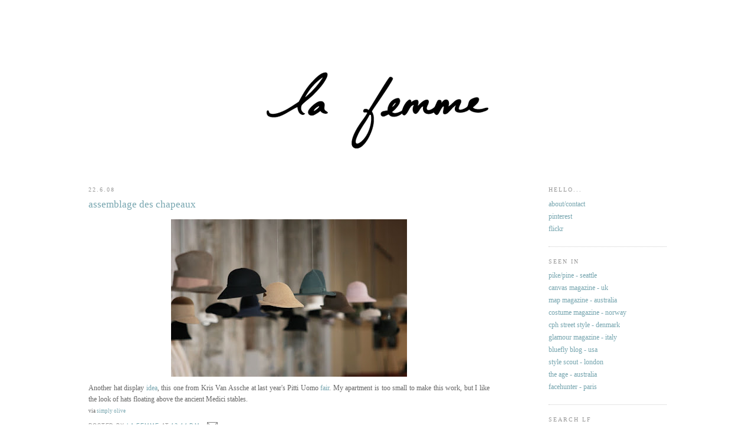

--- FILE ---
content_type: text/html; charset=UTF-8
request_url: http://www.lafemmejournal.com/2008/06/assemblage-des-chapeaux.html
body_size: 11397
content:
<!DOCTYPE html>
<html dir='ltr'>
<head>
<link href='https://www.blogger.com/static/v1/widgets/2944754296-widget_css_bundle.css' rel='stylesheet' type='text/css'/>
<meta content='text/html; charset=UTF-8' http-equiv='Content-Type'/>
<meta content='blogger' name='generator'/>
<link href='http://www.lafemmejournal.com/favicon.ico' rel='icon' type='image/x-icon'/>
<link href='http://www.lafemmejournal.com/2008/06/assemblage-des-chapeaux.html' rel='canonical'/>
<link rel="alternate" type="application/atom+xml" title="La Femme - Atom" href="http://www.lafemmejournal.com/feeds/posts/default" />
<link rel="alternate" type="application/rss+xml" title="La Femme - RSS" href="http://www.lafemmejournal.com/feeds/posts/default?alt=rss" />
<link rel="service.post" type="application/atom+xml" title="La Femme - Atom" href="https://www.blogger.com/feeds/18148570/posts/default" />

<link rel="alternate" type="application/atom+xml" title="La Femme - Atom" href="http://www.lafemmejournal.com/feeds/3968416328139823832/comments/default" />
<!--Can't find substitution for tag [blog.ieCssRetrofitLinks]-->
<link href='https://blogger.googleusercontent.com/img/b/R29vZ2xl/AVvXsEhV0S6Z-y9uC2W4my0fqj0Br7cOeisQ7nH8w1wA5dqCKr4Mjidr10Jhvg7x4eOqI7_d_LQj0R6UL0aJ3yyUP7Oxv332-GCkGNWl114P0ranQFDBPwzqZz3cKZYTvcJrfhvOTrPA/s400/Van_Assche_preview060.jpg' rel='image_src'/>
<meta content='http://www.lafemmejournal.com/2008/06/assemblage-des-chapeaux.html' property='og:url'/>
<meta content='assemblage des chapeaux' property='og:title'/>
<meta content='Another hat display idea , this one from Kris Van Assche at last year&#39;s Pitti Uomo fair . My apartment is too small to make this work, but I...' property='og:description'/>
<meta content='https://blogger.googleusercontent.com/img/b/R29vZ2xl/AVvXsEhV0S6Z-y9uC2W4my0fqj0Br7cOeisQ7nH8w1wA5dqCKr4Mjidr10Jhvg7x4eOqI7_d_LQj0R6UL0aJ3yyUP7Oxv332-GCkGNWl114P0ranQFDBPwzqZz3cKZYTvcJrfhvOTrPA/w1200-h630-p-k-no-nu/Van_Assche_preview060.jpg' property='og:image'/>
<title>La Femme: assemblage des chapeaux</title>
<style id='page-skin-1' type='text/css'><!--
/*
-----------------------------------------------
Blogger Template Style
Name:     Minima
Date:     26 Feb 2004
Updated by: Blogger Team
----------------------------------------------- */
/* Variable definitions
====================
<Variable name="bgcolor" description="Page Background Color"
type="color" default="#fff">
<Variable name="textcolor" description="Text Color"
type="color" default="#333">
<Variable name="linkcolor" description="Link Color"
type="color" default="#58a">
<Variable name="pagetitlecolor" description="Blog Title Color"
type="color" default="#666">
<Variable name="descriptioncolor" description="Blog Description Color"
type="color" default="#999">
<Variable name="titlecolor" description="Post Title Color"
type="color" default="#c60">
<Variable name="bordercolor" description="Border Color"
type="color" default="#ccc">
<Variable name="sidebarcolor" description="Sidebar Title Color"
type="color" default="#999">
<Variable name="sidebartextcolor" description="Sidebar Text Color"
type="color" default="#666">
<Variable name="visitedlinkcolor" description="Visited Link Color"
type="color" default="#999">
<Variable name="bodyfont" description="Text Font"
type="font" default="normal normal 100% Georgia, Serif">
<Variable name="headerfont" description="Sidebar Title Font"
type="font"
default="normal normal 78% 'Trebuchet MS',Trebuchet,Arial,Verdana,Sans-serif">
<Variable name="pagetitlefont" description="Blog Title Font"
type="font"
default="normal normal 200% Georgia, Serif">
<Variable name="descriptionfont" description="Blog Description Font"
type="font"
default="normal normal 78% 'Trebuchet MS', Trebuchet, Arial, Verdana, Sans-serif">
<Variable name="postfooterfont" description="Post Footer Font"
type="font"
default="normal normal 78% 'Trebuchet MS', Trebuchet, Arial, Verdana, Sans-serif">
<Variable name="startSide" description="Side where text starts in blog language"
type="automatic" default="left">
<Variable name="endSide" description="Side where text ends in blog language"
type="automatic" default="right">
*/
/* Use this with templates/template-twocol.html */
#navbar {
height: 0px;
visibility: hidden;
display: none;
}
body {
background:#ffffff;
margin:0;
color:#666666;
font:x-small Georgia Serif;
font-size/* */:/**/small;
font-size: /**/small;
text-align: center;
}
a:link {
color:#76a5af;
text-decoration:none;
}
a:visited {
color:#76a5af;
text-decoration:none;
}
a:hover {
color:#76a5af;
text-decoration:underline;
}
a img {
border-width:0;
}
/* Header
-----------------------------------------------
*/
#header-wrapper {
width:1000px;
margin:0 auto 0px;
border:0px solid #cccccc;
}
#header-inner {
background-position: center;
margin-left: auto;
margin-right: auto;
}
#header {
margin: 0px;
border: 0px solid #cccccc;
text-align: center;
color:#666666;
}
#header h1 {
margin:5px 5px 0;
padding:15px 20px .25em;
line-height:1.2em;
text-transform:uppercase;
letter-spacing:.2em;
font: normal normal 200% Arial, Tahoma, Helvetica, FreeSans, sans-serif;
}
#header a {
color:#666666;
text-decoration:none;
}
#header a:hover {
color:#666666;
}
#header .description {
margin:0 5px 5px;
padding:0 20px 15px;
max-width:700px;
text-transform:uppercase;
letter-spacing:.2em;
line-height: 1.4em;
font: normal normal 78% Arial, Tahoma, Helvetica, FreeSans, sans-serif;
color: #666666;
}
#header img {
margin-left: auto;
margin-right: auto;
}
/* Outer-Wrapper
----------------------------------------------- */
#outer-wrapper {
width: 1000px;
margin:0 auto;
padding:0px;
text-align:left;
font: normal normal 12px Georgia, Utopia, 'Palatino Linotype', Palatino, serif;
}
#main-wrapper {
width: 680px;
float: left;
margin-left: 10px;
word-wrap: break-word; /* fix for long text breaking sidebar float in IE */
overflow: hidden;     /* fix for long non-text content breaking IE sidebar float */
}
#sidebar-wrapper {
width: 200px;
float: right;
margin-right: 10px;
word-wrap: break-word; /* fix for long text breaking sidebar float in IE */
overflow: hidden;      /* fix for long non-text content breaking IE sidebar float */
}
/* Headings
----------------------------------------------- */
h2 {
margin:1.5em 0 .75em;
font:normal normal 10px Georgia, Utopia, 'Palatino Linotype', Palatino, serif;
line-height: 1.4em;
text-transform:uppercase;
letter-spacing:.2em;
color:#999999;
}
/* Posts
-----------------------------------------------
*/
h2.date-header {
margin:1.5em 0 .5em;
}
.post {
margin:.5em 0 1.5em;
border-bottom:1px dotted #cccccc;
padding-bottom:1.5em;
}
.post h3 {
margin:.25em 0 10px;
padding:0 0 4px;
font-size:140%;
font-weight:normal;
line-height:1.4em;
color:#76a5af;
}
.post h3 a, .post h3 a:visited, .post h3 strong {
display:block;
text-decoration:none;
color:#76a5af;
font-weight:normal;
}
.post h3 strong, .post h3 a:hover {
color:#666666;
}
.post-body {
margin:0 0 .75em;
line-height:1.6em;
text-align: justify;
}
.post-body blockquote {
line-height:1.3em;
}
.post-footer {
margin: .75em 0;
color:#999999;
text-transform:uppercase;
letter-spacing:.1em;
font: normal normal 73% Arial, Tahoma, Helvetica, FreeSans, sans-serif;
line-height: 1.4em;
}
.comment-link {
margin-left:.6em;
}
.post img, table.tr-caption-container {
padding:0px;
border:0px solid #cccccc;
}
.tr-caption-container img {
border: none;
padding: 0;
}
.post blockquote {
margin:1em 20px;
}
.post blockquote p {
margin:.75em 0;
}
/* Comments
----------------------------------------------- */
#comments h4 {
margin:1em 0;
font-weight: bold;
line-height: 1.4em;
text-transform:uppercase;
letter-spacing:.2em;
color: #999999;
}
#comments-block {
margin:1em 0 1.5em;
line-height:1.6em;
}
#comments-block .comment-author {
margin:.5em 0;
}
#comments-block .comment-body {
margin:.25em 0 0;
}
#comments-block .comment-footer {
margin:-.25em 0 2em;
line-height: 1.4em;
text-transform:uppercase;
letter-spacing:.1em;
}
#comments-block .comment-body p {
margin:0 0 .75em;
}
.deleted-comment {
font-style:italic;
color:gray;
}
#blog-pager-newer-link {
float: left;
}
#blog-pager-older-link {
float: right;
}
#blog-pager {
text-align: center;
}
.feed-links {
clear: both;
line-height: 2.5em;
}
/* Sidebar Content
----------------------------------------------- */
.sidebar {
color: #666666;
line-height: 1.5em;
}
.sidebar ul {
list-style:none;
margin:0 0 0;
padding:0 0 0;
}
.sidebar li {
margin:0;
padding-top:0;
padding-right:0;
padding-bottom:.25em;
padding-left:15px;
text-indent:-15px;
line-height:1.5em;
}
.sidebar .widget, .main .widget {
border-bottom:1px dotted #cccccc;
margin:0 0 1.5em;
padding:0 0 1.5em;
}
.main .Blog {
border-bottom-width: 0;
}
/* Profile
----------------------------------------------- */
.profile-img {
float: left;
margin-top: 0;
margin-right: 5px;
margin-bottom: 5px;
margin-left: 0;
padding: 0px;
border: 0px solid #cccccc;
}
.profile-data {
margin:0;
text-transform:uppercase;
letter-spacing:.1em;
font: normal normal 73% Arial, Tahoma, Helvetica, FreeSans, sans-serif;
color: #999999;
font-weight: bold;
line-height: 1.6em;
}
.profile-datablock {
margin:.5em 0 .5em;
}
.profile-textblock {
margin: 0.5em 0;
line-height: 1.6em;
}
.profile-link {
font: normal normal 73% Arial, Tahoma, Helvetica, FreeSans, sans-serif;
text-transform: uppercase;
letter-spacing: .1em;
}
/* Footer
----------------------------------------------- */
#footer {
width:1000px;
clear:both;
margin:0 auto;
padding-top:15px;
line-height: 1.6em;
text-transform:uppercase;
letter-spacing:.1em;
text-align: center;
}

--></style>
<link href='https://www.blogger.com/dyn-css/authorization.css?targetBlogID=18148570&amp;zx=33117d32-0bc6-4859-8176-191b7b95c533' media='none' onload='if(media!=&#39;all&#39;)media=&#39;all&#39;' rel='stylesheet'/><noscript><link href='https://www.blogger.com/dyn-css/authorization.css?targetBlogID=18148570&amp;zx=33117d32-0bc6-4859-8176-191b7b95c533' rel='stylesheet'/></noscript>
<meta name='google-adsense-platform-account' content='ca-host-pub-1556223355139109'/>
<meta name='google-adsense-platform-domain' content='blogspot.com'/>

</head>
<body>
<div class='navbar section' id='navbar'><div class='widget Navbar' data-version='1' id='Navbar1'><script type="text/javascript">
    function setAttributeOnload(object, attribute, val) {
      if(window.addEventListener) {
        window.addEventListener('load',
          function(){ object[attribute] = val; }, false);
      } else {
        window.attachEvent('onload', function(){ object[attribute] = val; });
      }
    }
  </script>
<div id="navbar-iframe-container"></div>
<script type="text/javascript" src="https://apis.google.com/js/platform.js"></script>
<script type="text/javascript">
      gapi.load("gapi.iframes:gapi.iframes.style.bubble", function() {
        if (gapi.iframes && gapi.iframes.getContext) {
          gapi.iframes.getContext().openChild({
              url: 'https://www.blogger.com/navbar/18148570?po\x3d3968416328139823832\x26origin\x3dhttp://www.lafemmejournal.com',
              where: document.getElementById("navbar-iframe-container"),
              id: "navbar-iframe"
          });
        }
      });
    </script><script type="text/javascript">
(function() {
var script = document.createElement('script');
script.type = 'text/javascript';
script.src = '//pagead2.googlesyndication.com/pagead/js/google_top_exp.js';
var head = document.getElementsByTagName('head')[0];
if (head) {
head.appendChild(script);
}})();
</script>
</div></div>
<div id='outer-wrapper'><div id='wrap2'>
<!-- skip links for text browsers -->
<span id='skiplinks' style='display:none;'>
<a href='#main'>skip to main </a> |
      <a href='#sidebar'>skip to sidebar</a>
</span>
<div id='header-wrapper'>
<div class='header section' id='header'><div class='widget Header' data-version='1' id='Header1'>
<div id='header-inner'>
<a href='http://www.lafemmejournal.com/' style='display: block'>
<img alt='La Femme' height='300px; ' id='Header1_headerimg' src='https://blogger.googleusercontent.com/img/b/R29vZ2xl/AVvXsEiXty4S4PNp-c01F8XLJUKQI4nO8pY43JvLnmPTGkUvMgTIUXidDk_nLBnu1HVqJpvBF1k6GXaOlnW9J_QKSYJ0ser1gdB95HN38ouotkWCvQ9kS2BTQSEz7sSizmO0D41HlSYq/s1600/lf_HEADER.png' style='display: block' width='1000px; '/>
</a>
</div>
</div></div>
</div>
<div id='content-wrapper'>
<div id='crosscol-wrapper' style='text-align:center'>
<div class='crosscol no-items section' id='crosscol'></div>
</div>
<div id='main-wrapper'>
<div class='main section' id='main'><div class='widget Blog' data-version='1' id='Blog1'>
<div class='blog-posts hfeed'>

          <div class="date-outer">
        
<h2 class='date-header'><span>22.6.08</span></h2>

          <div class="date-posts">
        
<div class='post-outer'>
<div class='post hentry uncustomized-post-template' itemprop='blogPost' itemscope='itemscope' itemtype='http://schema.org/BlogPosting'>
<meta content='https://blogger.googleusercontent.com/img/b/R29vZ2xl/AVvXsEhV0S6Z-y9uC2W4my0fqj0Br7cOeisQ7nH8w1wA5dqCKr4Mjidr10Jhvg7x4eOqI7_d_LQj0R6UL0aJ3yyUP7Oxv332-GCkGNWl114P0ranQFDBPwzqZz3cKZYTvcJrfhvOTrPA/s400/Van_Assche_preview060.jpg' itemprop='image_url'/>
<meta content='18148570' itemprop='blogId'/>
<meta content='3968416328139823832' itemprop='postId'/>
<a name='3968416328139823832'></a>
<h3 class='post-title entry-title' itemprop='name'>
assemblage des chapeaux
</h3>
<div class='post-header'>
<div class='post-header-line-1'></div>
</div>
<div class='post-body entry-content' id='post-body-3968416328139823832' itemprop='description articleBody'>
<a href="https://blogger.googleusercontent.com/img/b/R29vZ2xl/AVvXsEhV0S6Z-y9uC2W4my0fqj0Br7cOeisQ7nH8w1wA5dqCKr4Mjidr10Jhvg7x4eOqI7_d_LQj0R6UL0aJ3yyUP7Oxv332-GCkGNWl114P0ranQFDBPwzqZz3cKZYTvcJrfhvOTrPA/s1600-h/Van_Assche_preview060.jpg"><img alt="" border="0" id="BLOGGER_PHOTO_ID_5214740325146234642" src="https://blogger.googleusercontent.com/img/b/R29vZ2xl/AVvXsEhV0S6Z-y9uC2W4my0fqj0Br7cOeisQ7nH8w1wA5dqCKr4Mjidr10Jhvg7x4eOqI7_d_LQj0R6UL0aJ3yyUP7Oxv332-GCkGNWl114P0ranQFDBPwzqZz3cKZYTvcJrfhvOTrPA/s400/Van_Assche_preview060.jpg" style="DISPLAY: block; MARGIN: 0px auto 10px; CURSOR: hand; TEXT-ALIGN: center" /></a>Another hat display <a href="http://eurobrat.blogspot.com/2008/06/mad-hattress.html">idea</a>, this one from Kris Van Assche at last year's Pitti Uomo <a href="http://www.pittimmagine.com/it/homef.php">fair</a>. My apartment is too small to make this work, but I like the look of hats floating above the ancient Medici stables. <div></div><div><span style="font-size:78%;">via <a href="http://simplyolive.blogspot.com/">simply olive</a></span></div>
<div style='clear: both;'></div>
</div>
<div class='post-footer'>
<div class='post-footer-line post-footer-line-1'>
<span class='post-author vcard'>
Posted by
<span class='fn' itemprop='author' itemscope='itemscope' itemtype='http://schema.org/Person'>
<meta content='https://www.blogger.com/profile/14813522032816255942' itemprop='url'/>
<a class='g-profile' href='https://www.blogger.com/profile/14813522032816255942' rel='author' title='author profile'>
<span itemprop='name'>la femme</span>
</a>
</span>
</span>
<span class='post-timestamp'>
at
<meta content='http://www.lafemmejournal.com/2008/06/assemblage-des-chapeaux.html' itemprop='url'/>
<a class='timestamp-link' href='http://www.lafemmejournal.com/2008/06/assemblage-des-chapeaux.html' rel='bookmark' title='permanent link'><abbr class='published' itemprop='datePublished' title='2008-06-22T12:14:00-04:00'>12:14&#8239;p.m.</abbr></a>
</span>
<span class='post-comment-link'>
</span>
<span class='post-icons'>
<span class='item-action'>
<a href='https://www.blogger.com/email-post/18148570/3968416328139823832' title='Email Post'>
<img alt='' class='icon-action' height='13' src='https://resources.blogblog.com/img/icon18_email.gif' width='18'/>
</a>
</span>
<span class='item-control blog-admin pid-623520905'>
<a href='https://www.blogger.com/post-edit.g?blogID=18148570&postID=3968416328139823832&from=pencil' title='Edit Post'>
<img alt='' class='icon-action' height='18' src='https://resources.blogblog.com/img/icon18_edit_allbkg.gif' width='18'/>
</a>
</span>
</span>
<div class='post-share-buttons goog-inline-block'>
</div>
</div>
<div class='post-footer-line post-footer-line-2'>
<span class='post-labels'>
</span>
</div>
<div class='post-footer-line post-footer-line-3'>
<span class='post-location'>
</span>
</div>
</div>
</div>
<div class='comments' id='comments'>
<a name='comments'></a>
<h4>11 comments:</h4>
<div id='Blog1_comments-block-wrapper'>
<dl class='avatar-comment-indent' id='comments-block'>
<dt class='comment-author ' id='c7420610082240588369'>
<a name='c7420610082240588369'></a>
<div class="avatar-image-container vcard"><span dir="ltr"><a href="https://www.blogger.com/profile/01166167296467101515" target="" rel="nofollow" onclick="" class="avatar-hovercard" id="av-7420610082240588369-01166167296467101515"><img src="https://resources.blogblog.com/img/blank.gif" width="35" height="35" class="delayLoad" style="display: none;" longdesc="//1.bp.blogspot.com/_wFfgaKQVG1I/Saq0ISo_3MI/AAAAAAAAACk/1nLN_heIb34/S45-s35/New%2BYorker.jpg" alt="" title="An Upstart">

<noscript><img src="//1.bp.blogspot.com/_wFfgaKQVG1I/Saq0ISo_3MI/AAAAAAAAACk/1nLN_heIb34/S45-s35/New%2BYorker.jpg" width="35" height="35" class="photo" alt=""></noscript></a></span></div>
<a href='https://www.blogger.com/profile/01166167296467101515' rel='nofollow'>An Upstart</a>
said...
</dt>
<dd class='comment-body' id='Blog1_cmt-7420610082240588369'>
<p>
genial! ; )
</p>
</dd>
<dd class='comment-footer'>
<span class='comment-timestamp'>
<a href='http://www.lafemmejournal.com/2008/06/assemblage-des-chapeaux.html?showComment=1214239560000#c7420610082240588369' title='comment permalink'>
23.6.08
</a>
<span class='item-control blog-admin pid-747964946'>
<a class='comment-delete' href='https://www.blogger.com/comment/delete/18148570/7420610082240588369' title='Delete Comment'>
<img src='https://resources.blogblog.com/img/icon_delete13.gif'/>
</a>
</span>
</span>
</dd>
<dt class='comment-author ' id='c3400834669010942561'>
<a name='c3400834669010942561'></a>
<div class="avatar-image-container vcard"><span dir="ltr"><a href="https://www.blogger.com/profile/17559511854032472917" target="" rel="nofollow" onclick="" class="avatar-hovercard" id="av-3400834669010942561-17559511854032472917"><img src="https://resources.blogblog.com/img/blank.gif" width="35" height="35" class="delayLoad" style="display: none;" longdesc="//blogger.googleusercontent.com/img/b/R29vZ2xl/AVvXsEh2FcTsFHNczmyj2_iRonUeC0dI-P-7szzyTFpQFeyYOGOx_cjMrcoLHaJwhn3TVa6vK0HvjvklJC-FY5RJaW50ZNYAcfOwlO05F0NyV4dOsjTMhid2qFf5xSIJ4sAZRQ/s45-c-r/*" alt="" title="tristan silverman">

<noscript><img src="//blogger.googleusercontent.com/img/b/R29vZ2xl/AVvXsEh2FcTsFHNczmyj2_iRonUeC0dI-P-7szzyTFpQFeyYOGOx_cjMrcoLHaJwhn3TVa6vK0HvjvklJC-FY5RJaW50ZNYAcfOwlO05F0NyV4dOsjTMhid2qFf5xSIJ4sAZRQ/s45-c-r/*" width="35" height="35" class="photo" alt=""></noscript></a></span></div>
<a href='https://www.blogger.com/profile/17559511854032472917' rel='nofollow'>tristan silverman</a>
said...
</dt>
<dd class='comment-body' id='Blog1_cmt-3400834669010942561'>
<p>
...i've always wished stylists would solicit the help of installation artists in the creation of their displays, such as Xavier Veilhan... <BR/><BR/>imagine this with hats instead of spheres:<BR/><BR/>http://smg.photobucket.com/albums/v622/Ivy80800/?action=view&current=mobile.jpg<BR/><BR/>..ts
</p>
</dd>
<dd class='comment-footer'>
<span class='comment-timestamp'>
<a href='http://www.lafemmejournal.com/2008/06/assemblage-des-chapeaux.html?showComment=1214250660000#c3400834669010942561' title='comment permalink'>
23.6.08
</a>
<span class='item-control blog-admin pid-1707821985'>
<a class='comment-delete' href='https://www.blogger.com/comment/delete/18148570/3400834669010942561' title='Delete Comment'>
<img src='https://resources.blogblog.com/img/icon_delete13.gif'/>
</a>
</span>
</span>
</dd>
<dt class='comment-author ' id='c4559735306643963606'>
<a name='c4559735306643963606'></a>
<div class="avatar-image-container vcard"><span dir="ltr"><a href="https://www.blogger.com/profile/12460596359512226334" target="" rel="nofollow" onclick="" class="avatar-hovercard" id="av-4559735306643963606-12460596359512226334"><img src="https://resources.blogblog.com/img/blank.gif" width="35" height="35" class="delayLoad" style="display: none;" longdesc="//blogger.googleusercontent.com/img/b/R29vZ2xl/AVvXsEiFfVSP9q1auxZ3zq6AVugLnu7wqRPVcBj5pmT7WjjgaSkD04dHI8vxfY-1RLh50rLCy2S6_sTKnhHatml8y2yttFwRGc3vcCTLLbVZ3gDVr5fT2m8HWVhoJu9A38RnNG8/s45-c-r/1238938573_52c0bd955e.jpg" alt="" title="Riot Nrrd">

<noscript><img src="//blogger.googleusercontent.com/img/b/R29vZ2xl/AVvXsEiFfVSP9q1auxZ3zq6AVugLnu7wqRPVcBj5pmT7WjjgaSkD04dHI8vxfY-1RLh50rLCy2S6_sTKnhHatml8y2yttFwRGc3vcCTLLbVZ3gDVr5fT2m8HWVhoJu9A38RnNG8/s45-c-r/1238938573_52c0bd955e.jpg" width="35" height="35" class="photo" alt=""></noscript></a></span></div>
<a href='https://www.blogger.com/profile/12460596359512226334' rel='nofollow'>Riot Nrrd</a>
said...
</dt>
<dd class='comment-body' id='Blog1_cmt-4559735306643963606'>
<p>
It looks surreal...<BR/>But how would you attatch the hats to the strings?
</p>
</dd>
<dd class='comment-footer'>
<span class='comment-timestamp'>
<a href='http://www.lafemmejournal.com/2008/06/assemblage-des-chapeaux.html?showComment=1214254800000#c4559735306643963606' title='comment permalink'>
23.6.08
</a>
<span class='item-control blog-admin pid-1245394255'>
<a class='comment-delete' href='https://www.blogger.com/comment/delete/18148570/4559735306643963606' title='Delete Comment'>
<img src='https://resources.blogblog.com/img/icon_delete13.gif'/>
</a>
</span>
</span>
</dd>
<dt class='comment-author ' id='c909422723965491264'>
<a name='c909422723965491264'></a>
<div class="avatar-image-container vcard"><span dir="ltr"><a href="https://www.blogger.com/profile/06215632895657444171" target="" rel="nofollow" onclick="" class="avatar-hovercard" id="av-909422723965491264-06215632895657444171"><img src="https://resources.blogblog.com/img/blank.gif" width="35" height="35" class="delayLoad" style="display: none;" longdesc="//blogger.googleusercontent.com/img/b/R29vZ2xl/AVvXsEjW-2xR4syyf0jIbgPMjXdognaOKYIQ6DL8uXD7vHwbANE-hUv5OU5mUy-zN6M6dn4HOIPbLK4nd8w6hIHrwfr8Z6X0foA0kw6HS80VJ91fmB2jAM1PQgmdv6w1FNJpWA/s45-c/profilepic.jpg" alt="" title="Terren">

<noscript><img src="//blogger.googleusercontent.com/img/b/R29vZ2xl/AVvXsEjW-2xR4syyf0jIbgPMjXdognaOKYIQ6DL8uXD7vHwbANE-hUv5OU5mUy-zN6M6dn4HOIPbLK4nd8w6hIHrwfr8Z6X0foA0kw6HS80VJ91fmB2jAM1PQgmdv6w1FNJpWA/s45-c/profilepic.jpg" width="35" height="35" class="photo" alt=""></noscript></a></span></div>
<a href='https://www.blogger.com/profile/06215632895657444171' rel='nofollow'>Terren</a>
said...
</dt>
<dd class='comment-body' id='Blog1_cmt-909422723965491264'>
<p>
it's so convenient too.  all you have to do is duck under each hat to try it on.  <BR/><BR/>was this really in a medici stable?  i went on a class excursion to one of the medici castles in firenze, and it as pretty darn amazing.  lovely as always ms. adeleine!
</p>
</dd>
<dd class='comment-footer'>
<span class='comment-timestamp'>
<a href='http://www.lafemmejournal.com/2008/06/assemblage-des-chapeaux.html?showComment=1214289540000#c909422723965491264' title='comment permalink'>
24.6.08
</a>
<span class='item-control blog-admin pid-2004885913'>
<a class='comment-delete' href='https://www.blogger.com/comment/delete/18148570/909422723965491264' title='Delete Comment'>
<img src='https://resources.blogblog.com/img/icon_delete13.gif'/>
</a>
</span>
</span>
</dd>
<dt class='comment-author ' id='c573335614823759465'>
<a name='c573335614823759465'></a>
<div class="avatar-image-container avatar-stock"><span dir="ltr"><img src="//resources.blogblog.com/img/blank.gif" width="35" height="35" alt="" title="Anonymous">

</span></div>
Anonymous
said...
</dt>
<dd class='comment-body' id='Blog1_cmt-573335614823759465'>
<p>
Lovely....
</p>
</dd>
<dd class='comment-footer'>
<span class='comment-timestamp'>
<a href='http://www.lafemmejournal.com/2008/06/assemblage-des-chapeaux.html?showComment=1214307060000#c573335614823759465' title='comment permalink'>
24.6.08
</a>
<span class='item-control blog-admin pid-1070979065'>
<a class='comment-delete' href='https://www.blogger.com/comment/delete/18148570/573335614823759465' title='Delete Comment'>
<img src='https://resources.blogblog.com/img/icon_delete13.gif'/>
</a>
</span>
</span>
</dd>
<dt class='comment-author ' id='c33050772575422847'>
<a name='c33050772575422847'></a>
<div class="avatar-image-container avatar-stock"><span dir="ltr"><img src="//resources.blogblog.com/img/blank.gif" width="35" height="35" alt="" title="Anonymous">

</span></div>
Anonymous
said...
</dt>
<dd class='comment-body' id='Blog1_cmt-33050772575422847'>
<p>
I love the black one next to the beige one. It's very "prairie meets twenties" Chic. <BR/>www.choubelle.style.com
</p>
</dd>
<dd class='comment-footer'>
<span class='comment-timestamp'>
<a href='http://www.lafemmejournal.com/2008/06/assemblage-des-chapeaux.html?showComment=1214597520000#c33050772575422847' title='comment permalink'>
27.6.08
</a>
<span class='item-control blog-admin pid-1070979065'>
<a class='comment-delete' href='https://www.blogger.com/comment/delete/18148570/33050772575422847' title='Delete Comment'>
<img src='https://resources.blogblog.com/img/icon_delete13.gif'/>
</a>
</span>
</span>
</dd>
<dt class='comment-author ' id='c6489701064582273793'>
<a name='c6489701064582273793'></a>
<div class="avatar-image-container vcard"><span dir="ltr"><a href="https://www.blogger.com/profile/09338523349302660426" target="" rel="nofollow" onclick="" class="avatar-hovercard" id="av-6489701064582273793-09338523349302660426"><img src="https://resources.blogblog.com/img/blank.gif" width="35" height="35" class="delayLoad" style="display: none;" longdesc="//blogger.googleusercontent.com/img/b/R29vZ2xl/AVvXsEhKzQDp6LD7r0fuRZsj0XoGoClEf1_3k9JRDVTc8CcwHUU40I0DQX7H5pGCJlh-l4328EUJlFtKLLGtBKCX2i3-LOaGkYBAWLYUitmz16jJAsjljijjFQy_iTgq81pAsA/s45-c/Foto+Kira+Aderne+%28Diablo+Angel%29+Cr%C3%A9dito+Vinicius+Rodrigues_.jpg" alt="" title="Kira Aderne">

<noscript><img src="//blogger.googleusercontent.com/img/b/R29vZ2xl/AVvXsEhKzQDp6LD7r0fuRZsj0XoGoClEf1_3k9JRDVTc8CcwHUU40I0DQX7H5pGCJlh-l4328EUJlFtKLLGtBKCX2i3-LOaGkYBAWLYUitmz16jJAsjljijjFQy_iTgq81pAsA/s45-c/Foto+Kira+Aderne+%28Diablo+Angel%29+Cr%C3%A9dito+Vinicius+Rodrigues_.jpg" width="35" height="35" class="photo" alt=""></noscript></a></span></div>
<a href='https://www.blogger.com/profile/09338523349302660426' rel='nofollow'>Kira Aderne</a>
said...
</dt>
<dd class='comment-body' id='Blog1_cmt-6489701064582273793'>
<p>
cute hats!
</p>
</dd>
<dd class='comment-footer'>
<span class='comment-timestamp'>
<a href='http://www.lafemmejournal.com/2008/06/assemblage-des-chapeaux.html?showComment=1214602620000#c6489701064582273793' title='comment permalink'>
27.6.08
</a>
<span class='item-control blog-admin pid-1883337929'>
<a class='comment-delete' href='https://www.blogger.com/comment/delete/18148570/6489701064582273793' title='Delete Comment'>
<img src='https://resources.blogblog.com/img/icon_delete13.gif'/>
</a>
</span>
</span>
</dd>
<dt class='comment-author ' id='c4775967541714687759'>
<a name='c4775967541714687759'></a>
<div class="avatar-image-container avatar-stock"><span dir="ltr"><a href="https://www.blogger.com/profile/14720095754553535312" target="" rel="nofollow" onclick="" class="avatar-hovercard" id="av-4775967541714687759-14720095754553535312"><img src="//www.blogger.com/img/blogger_logo_round_35.png" width="35" height="35" alt="" title="Stylist Stuff">

</a></span></div>
<a href='https://www.blogger.com/profile/14720095754553535312' rel='nofollow'>Stylist Stuff</a>
said...
</dt>
<dd class='comment-body' id='Blog1_cmt-4775967541714687759'>
<p>
I love this display! Kris not only make great hats but I love his menswear!
</p>
</dd>
<dd class='comment-footer'>
<span class='comment-timestamp'>
<a href='http://www.lafemmejournal.com/2008/06/assemblage-des-chapeaux.html?showComment=1214894580000#c4775967541714687759' title='comment permalink'>
1.7.08
</a>
<span class='item-control blog-admin pid-990330011'>
<a class='comment-delete' href='https://www.blogger.com/comment/delete/18148570/4775967541714687759' title='Delete Comment'>
<img src='https://resources.blogblog.com/img/icon_delete13.gif'/>
</a>
</span>
</span>
</dd>
<dt class='comment-author ' id='c153081330346007557'>
<a name='c153081330346007557'></a>
<div class="avatar-image-container avatar-stock"><span dir="ltr"><a href="https://www.blogger.com/profile/07039736276176136973" target="" rel="nofollow" onclick="" class="avatar-hovercard" id="av-153081330346007557-07039736276176136973"><img src="//www.blogger.com/img/blogger_logo_round_35.png" width="35" height="35" alt="" title="KATLIN">

</a></span></div>
<a href='https://www.blogger.com/profile/07039736276176136973' rel='nofollow'>KATLIN</a>
said...
</dt>
<dd class='comment-body' id='Blog1_cmt-153081330346007557'>
<p>
Beautiful pic and great idea!
</p>
</dd>
<dd class='comment-footer'>
<span class='comment-timestamp'>
<a href='http://www.lafemmejournal.com/2008/06/assemblage-des-chapeaux.html?showComment=1215573900000#c153081330346007557' title='comment permalink'>
8.7.08
</a>
<span class='item-control blog-admin pid-199865986'>
<a class='comment-delete' href='https://www.blogger.com/comment/delete/18148570/153081330346007557' title='Delete Comment'>
<img src='https://resources.blogblog.com/img/icon_delete13.gif'/>
</a>
</span>
</span>
</dd>
<dt class='comment-author ' id='c6479220404201575200'>
<a name='c6479220404201575200'></a>
<div class="avatar-image-container avatar-stock"><span dir="ltr"><img src="//resources.blogblog.com/img/blank.gif" width="35" height="35" alt="" title="Anonymous">

</span></div>
Anonymous
said...
</dt>
<dd class='comment-body' id='Blog1_cmt-6479220404201575200'>
<p>
This would be worth getting a collection of hats for(something I've been resisting).
</p>
</dd>
<dd class='comment-footer'>
<span class='comment-timestamp'>
<a href='http://www.lafemmejournal.com/2008/06/assemblage-des-chapeaux.html?showComment=1216657800000#c6479220404201575200' title='comment permalink'>
21.7.08
</a>
<span class='item-control blog-admin pid-1070979065'>
<a class='comment-delete' href='https://www.blogger.com/comment/delete/18148570/6479220404201575200' title='Delete Comment'>
<img src='https://resources.blogblog.com/img/icon_delete13.gif'/>
</a>
</span>
</span>
</dd>
<dt class='comment-author ' id='c9002743081138896312'>
<a name='c9002743081138896312'></a>
<div class="avatar-image-container avatar-stock"><span dir="ltr"><a href="https://www.blogger.com/profile/13123213802828001263" target="" rel="nofollow" onclick="" class="avatar-hovercard" id="av-9002743081138896312-13123213802828001263"><img src="//www.blogger.com/img/blogger_logo_round_35.png" width="35" height="35" alt="" title="Unknown">

</a></span></div>
<a href='https://www.blogger.com/profile/13123213802828001263' rel='nofollow'>Unknown</a>
said...
</dt>
<dd class='comment-body' id='Blog1_cmt-9002743081138896312'>
<p>
wonderfully creative! i love seeing new ways to display things (since I have a boutique and need fresh ways to show off products).<BR/>xox
</p>
</dd>
<dd class='comment-footer'>
<span class='comment-timestamp'>
<a href='http://www.lafemmejournal.com/2008/06/assemblage-des-chapeaux.html?showComment=1219265520000#c9002743081138896312' title='comment permalink'>
20.8.08
</a>
<span class='item-control blog-admin pid-1594438370'>
<a class='comment-delete' href='https://www.blogger.com/comment/delete/18148570/9002743081138896312' title='Delete Comment'>
<img src='https://resources.blogblog.com/img/icon_delete13.gif'/>
</a>
</span>
</span>
</dd>
</dl>
</div>
<p class='comment-footer'>
<a href='https://www.blogger.com/comment/fullpage/post/18148570/3968416328139823832' onclick=''>Post a Comment</a>
</p>
</div>
</div>

        </div></div>
      
</div>
<div class='blog-pager' id='blog-pager'>
<span id='blog-pager-newer-link'>
<a class='blog-pager-newer-link' href='http://www.lafemmejournal.com/2008/06/into-abyss.html' id='Blog1_blog-pager-newer-link' title='Newer Post'>Newer Post</a>
</span>
<span id='blog-pager-older-link'>
<a class='blog-pager-older-link' href='http://www.lafemmejournal.com/2008/06/walk-this-way.html' id='Blog1_blog-pager-older-link' title='Older Post'>Older Post</a>
</span>
<a class='home-link' href='http://www.lafemmejournal.com/'>Home</a>
</div>
<div class='clear'></div>
<div class='post-feeds'>
<div class='feed-links'>
Subscribe to:
<a class='feed-link' href='http://www.lafemmejournal.com/feeds/3968416328139823832/comments/default' target='_blank' type='application/atom+xml'>Post Comments (Atom)</a>
</div>
</div>
</div></div>
</div>
<div id='sidebar-wrapper'>
<div class='sidebar section' id='sidebar'><div class='widget LinkList' data-version='1' id='LinkList3'>
<h2>Hello...</h2>
<div class='widget-content'>
<ul>
<li><a href='http://aboutlafemme.blogspot.com/'>about/contact</a></li>
<li><a href='http://pinterest.com/adeleine/'>pinterest</a></li>
<li><a href='http://www.flickr.com/photos/adeleine/'>flickr</a></li>
</ul>
<div class='clear'></div>
</div>
</div><div class='widget LinkList' data-version='1' id='LinkList2'>
<h2>Seen In</h2>
<div class='widget-content'>
<ul>
<li><a href='http://www.pikepine.com/2008/05/la-femme-capitol-hill-seattle.html'>pike/pine - seattle</a></li>
<li><a href='http://www.canvasmagazine.net/2008/04/page/2/'>canvas magazine - uk</a></li>
<li><a href='http://www.flickr.com/photos/adeleine/2316541893/in/set-72157604067901163/'>map magazine - australia</a></li>
<li><a href='http://www.flickr.com/photos/adeleine/952162676/in/set-72157604067901163/'>costume magazine - norway</a></li>
<li><a href='http://thelocals.dk/'>cph street style - denmark</a></li>
<li><a href='http://www.flickr.com/photos/adeleine/2119659537/in/set-72157604067901163/'>glamour magazine - italy</a></li>
<li><a href='http://flypaper.bluefly.com/archives/2007/04/best-dressed-bl-2.html'>bluefly blog - usa</a></li>
<li><a href='http://stylescout.blogspot.com/2007/05/six-questions-with-la-femme-author-of.html'>style scout - london</a></li>
<li><a href='http://www.theage.com.au/news/web/coolhunting-on-the-web/2006/09/20/1158431719559.html'>the age - australia</a></li>
<li><a href='http://facehunter.blogspot.com/2006/08/french-fashion-touch-apro-terrace-on_25.html'>facehunter - paris</a></li>
</ul>
<div class='clear'></div>
</div>
</div><div class='widget BlogSearch' data-version='1' id='BlogSearch1'>
<h2 class='title'>Search LF</h2>
<div class='widget-content'>
<div id='BlogSearch1_form'>
<form action='http://www.lafemmejournal.com/search' class='gsc-search-box' target='_top'>
<table cellpadding='0' cellspacing='0' class='gsc-search-box'>
<tbody>
<tr>
<td class='gsc-input'>
<input autocomplete='off' class='gsc-input' name='q' size='10' title='search' type='text' value=''/>
</td>
<td class='gsc-search-button'>
<input class='gsc-search-button' title='search' type='submit' value='Search'/>
</td>
</tr>
</tbody>
</table>
</form>
</div>
</div>
<div class='clear'></div>
</div><div class='widget LinkList' data-version='1' id='LinkList4'>
<h2>A Short List of Blogs</h2>
<div class='widget-content'>
<ul>
<li><a href='http://aweebitskint.com/'>a wee bit...</a></li>
<li><a href='http://closetvisit.com/'>closet visit</a></li>
<li><a href='http://lftec.blogspot.com/'>emi gunér</a></li>
<li><a href='http://fieldguided.blogspot.com/'>fieldguided</a></li>
<li><a href='http://finalfashion.ca'>final fashion</a></li>
<li><a href='http://iwantigot.geekigirl.com'>i want - i got</a></li>
<li><a href='http://intothegloss.com/'>into the gloss</a></li>
<li><a href='http://hila-lumiere.blogspot.com/'>le projet d'amour</a></li>
<li><a href='http://www.lolaisbeauty.blogspot.com/'>lola is beauty</a></li>
<li><a href='http://lost.net.au/vic/'>lost</a></li>
<li><a href='http://magicsurrounds.blogspot.ca'>magic surrounds</a></li>
<li><a href='http://www.missmoss.co.za/'>miss moss</a></li>
<li><a href='http://sandrajuto.blogspot.com/'>sandra juto</a></li>
<li><a href='http://www.stilinberlin.de'>stil in berlin</a></li>
<li><a href='http://thankyouok.blogspot.com/'>thank you, ok</a></li>
<li><a href='http://bferry.wordpress.com'>the blue hour</a></li>
</ul>
<div class='clear'></div>
</div>
</div><div class='widget LinkList' data-version='1' id='LinkList9'>
<h2>On the Street</h2>
<div class='widget-content'>
<ul>
<li><a href='http://www.garancedore.fr/en/'>garance doré</a></li>
<li><a href='http://www.hel-looks.com/'>hel looks</a></li>
<li><a href='http://www.textstyles.ca/'>textstyles</a></li>
<li><a href='http://thelocals.dk/'>the locals</a></li>
<li><a href='http://thesartorialist.blogspot.com/'>the sartorialist</a></li>
<li><a href='http://vanessajackman.blogspot.com/'>vanessa jackman</a></li>
<li><a href='http://yvanrodic.com/'>yvan rodic</a></li>
</ul>
<div class='clear'></div>
</div>
</div><div class='widget BlogArchive' data-version='1' id='BlogArchive1'>
<h2>Archives</h2>
<div class='widget-content'>
<div id='ArchiveList'>
<div id='BlogArchive1_ArchiveList'>
<select id='BlogArchive1_ArchiveMenu'>
<option value=''>Archives</option>
<option value='http://www.lafemmejournal.com/2012/11/'>Nov 2012 (2)</option>
<option value='http://www.lafemmejournal.com/2012/01/'>Jan 2012 (2)</option>
<option value='http://www.lafemmejournal.com/2011/11/'>Nov 2011 (7)</option>
<option value='http://www.lafemmejournal.com/2011/10/'>Oct 2011 (2)</option>
<option value='http://www.lafemmejournal.com/2011/04/'>Apr 2011 (1)</option>
<option value='http://www.lafemmejournal.com/2011/03/'>Mar 2011 (6)</option>
<option value='http://www.lafemmejournal.com/2011/02/'>Feb 2011 (6)</option>
<option value='http://www.lafemmejournal.com/2011/01/'>Jan 2011 (1)</option>
<option value='http://www.lafemmejournal.com/2010/11/'>Nov 2010 (5)</option>
<option value='http://www.lafemmejournal.com/2010/02/'>Feb 2010 (3)</option>
<option value='http://www.lafemmejournal.com/2010/01/'>Jan 2010 (7)</option>
<option value='http://www.lafemmejournal.com/2009/04/'>Apr 2009 (1)</option>
<option value='http://www.lafemmejournal.com/2008/11/'>Nov 2008 (1)</option>
<option value='http://www.lafemmejournal.com/2008/10/'>Oct 2008 (8)</option>
<option value='http://www.lafemmejournal.com/2008/09/'>Sep 2008 (3)</option>
<option value='http://www.lafemmejournal.com/2008/07/'>Jul 2008 (3)</option>
<option value='http://www.lafemmejournal.com/2008/06/'>Jun 2008 (9)</option>
<option value='http://www.lafemmejournal.com/2008/05/'>May 2008 (6)</option>
<option value='http://www.lafemmejournal.com/2008/04/'>Apr 2008 (9)</option>
<option value='http://www.lafemmejournal.com/2008/03/'>Mar 2008 (2)</option>
<option value='http://www.lafemmejournal.com/2008/02/'>Feb 2008 (4)</option>
<option value='http://www.lafemmejournal.com/2008/01/'>Jan 2008 (1)</option>
<option value='http://www.lafemmejournal.com/2007/12/'>Dec 2007 (4)</option>
<option value='http://www.lafemmejournal.com/2007/09/'>Sep 2007 (2)</option>
<option value='http://www.lafemmejournal.com/2007/08/'>Aug 2007 (2)</option>
<option value='http://www.lafemmejournal.com/2007/07/'>Jul 2007 (7)</option>
<option value='http://www.lafemmejournal.com/2007/06/'>Jun 2007 (16)</option>
<option value='http://www.lafemmejournal.com/2007/05/'>May 2007 (20)</option>
<option value='http://www.lafemmejournal.com/2007/04/'>Apr 2007 (10)</option>
<option value='http://www.lafemmejournal.com/2007/03/'>Mar 2007 (13)</option>
<option value='http://www.lafemmejournal.com/2007/02/'>Feb 2007 (9)</option>
<option value='http://www.lafemmejournal.com/2007/01/'>Jan 2007 (23)</option>
<option value='http://www.lafemmejournal.com/2006/12/'>Dec 2006 (10)</option>
<option value='http://www.lafemmejournal.com/2006/11/'>Nov 2006 (22)</option>
<option value='http://www.lafemmejournal.com/2006/10/'>Oct 2006 (16)</option>
<option value='http://www.lafemmejournal.com/2006/09/'>Sep 2006 (32)</option>
<option value='http://www.lafemmejournal.com/2006/08/'>Aug 2006 (12)</option>
<option value='http://www.lafemmejournal.com/2006/07/'>Jul 2006 (15)</option>
<option value='http://www.lafemmejournal.com/2006/06/'>Jun 2006 (19)</option>
<option value='http://www.lafemmejournal.com/2006/05/'>May 2006 (22)</option>
<option value='http://www.lafemmejournal.com/2006/04/'>Apr 2006 (26)</option>
<option value='http://www.lafemmejournal.com/2006/03/'>Mar 2006 (38)</option>
<option value='http://www.lafemmejournal.com/2006/02/'>Feb 2006 (25)</option>
<option value='http://www.lafemmejournal.com/2006/01/'>Jan 2006 (23)</option>
<option value='http://www.lafemmejournal.com/2005/12/'>Dec 2005 (20)</option>
<option value='http://www.lafemmejournal.com/2005/11/'>Nov 2005 (23)</option>
<option value='http://www.lafemmejournal.com/2005/10/'>Oct 2005 (7)</option>
</select>
</div>
</div>
<div class='clear'></div>
</div>
</div><div class='widget HTML' data-version='1' id='HTML1'>
<h2 class='title'>Copyright</h2>
<div class='widget-content'>
&#169; Adeleine Tyson (2005 - 2018). All rights reserved. 
<br/><br/>

Please don't use my text or photos without asking me first. Images that do not belong to me are always credited. 

For inquiries, please email: lafemmeblog [at] gmail [dot] com
</div>
<div class='clear'></div>
</div></div>
</div>
<!-- spacer for skins that want sidebar and main to be the same height-->
<div class='clear'>&#160;</div>
</div>
<!-- end content-wrapper -->
<div id='footer-wrapper'>
<div class='footer no-items section' id='footer'></div>
</div>
</div></div>
<!-- end outer-wrapper -->

<script type="text/javascript" src="https://www.blogger.com/static/v1/widgets/2028843038-widgets.js"></script>
<script type='text/javascript'>
window['__wavt'] = 'AOuZoY6Qvr-aokb509WkrAkqJb8VeYhLSA:1769540527294';_WidgetManager._Init('//www.blogger.com/rearrange?blogID\x3d18148570','//www.lafemmejournal.com/2008/06/assemblage-des-chapeaux.html','18148570');
_WidgetManager._SetDataContext([{'name': 'blog', 'data': {'blogId': '18148570', 'title': 'La Femme', 'url': 'http://www.lafemmejournal.com/2008/06/assemblage-des-chapeaux.html', 'canonicalUrl': 'http://www.lafemmejournal.com/2008/06/assemblage-des-chapeaux.html', 'homepageUrl': 'http://www.lafemmejournal.com/', 'searchUrl': 'http://www.lafemmejournal.com/search', 'canonicalHomepageUrl': 'http://www.lafemmejournal.com/', 'blogspotFaviconUrl': 'http://www.lafemmejournal.com/favicon.ico', 'bloggerUrl': 'https://www.blogger.com', 'hasCustomDomain': true, 'httpsEnabled': false, 'enabledCommentProfileImages': true, 'gPlusViewType': 'FILTERED_POSTMOD', 'adultContent': false, 'analyticsAccountNumber': '', 'encoding': 'UTF-8', 'locale': 'en-CA', 'localeUnderscoreDelimited': 'en_gb', 'languageDirection': 'ltr', 'isPrivate': false, 'isMobile': false, 'isMobileRequest': false, 'mobileClass': '', 'isPrivateBlog': false, 'isDynamicViewsAvailable': true, 'feedLinks': '\x3clink rel\x3d\x22alternate\x22 type\x3d\x22application/atom+xml\x22 title\x3d\x22La Femme - Atom\x22 href\x3d\x22http://www.lafemmejournal.com/feeds/posts/default\x22 /\x3e\n\x3clink rel\x3d\x22alternate\x22 type\x3d\x22application/rss+xml\x22 title\x3d\x22La Femme - RSS\x22 href\x3d\x22http://www.lafemmejournal.com/feeds/posts/default?alt\x3drss\x22 /\x3e\n\x3clink rel\x3d\x22service.post\x22 type\x3d\x22application/atom+xml\x22 title\x3d\x22La Femme - Atom\x22 href\x3d\x22https://www.blogger.com/feeds/18148570/posts/default\x22 /\x3e\n\n\x3clink rel\x3d\x22alternate\x22 type\x3d\x22application/atom+xml\x22 title\x3d\x22La Femme - Atom\x22 href\x3d\x22http://www.lafemmejournal.com/feeds/3968416328139823832/comments/default\x22 /\x3e\n', 'meTag': '', 'adsenseHostId': 'ca-host-pub-1556223355139109', 'adsenseHasAds': false, 'adsenseAutoAds': false, 'boqCommentIframeForm': true, 'loginRedirectParam': '', 'isGoogleEverywhereLinkTooltipEnabled': true, 'view': '', 'dynamicViewsCommentsSrc': '//www.blogblog.com/dynamicviews/4224c15c4e7c9321/js/comments.js', 'dynamicViewsScriptSrc': '//www.blogblog.com/dynamicviews/6e0d22adcfa5abea', 'plusOneApiSrc': 'https://apis.google.com/js/platform.js', 'disableGComments': true, 'interstitialAccepted': false, 'sharing': {'platforms': [{'name': 'Get link', 'key': 'link', 'shareMessage': 'Get link', 'target': ''}, {'name': 'Facebook', 'key': 'facebook', 'shareMessage': 'Share to Facebook', 'target': 'facebook'}, {'name': 'BlogThis!', 'key': 'blogThis', 'shareMessage': 'BlogThis!', 'target': 'blog'}, {'name': 'X', 'key': 'twitter', 'shareMessage': 'Share to X', 'target': 'twitter'}, {'name': 'Pinterest', 'key': 'pinterest', 'shareMessage': 'Share to Pinterest', 'target': 'pinterest'}, {'name': 'Email', 'key': 'email', 'shareMessage': 'Email', 'target': 'email'}], 'disableGooglePlus': true, 'googlePlusShareButtonWidth': 0, 'googlePlusBootstrap': '\x3cscript type\x3d\x22text/javascript\x22\x3ewindow.___gcfg \x3d {\x27lang\x27: \x27en-GB\x27};\x3c/script\x3e'}, 'hasCustomJumpLinkMessage': false, 'jumpLinkMessage': 'Read more', 'pageType': 'item', 'postId': '3968416328139823832', 'postImageThumbnailUrl': 'https://blogger.googleusercontent.com/img/b/R29vZ2xl/AVvXsEhV0S6Z-y9uC2W4my0fqj0Br7cOeisQ7nH8w1wA5dqCKr4Mjidr10Jhvg7x4eOqI7_d_LQj0R6UL0aJ3yyUP7Oxv332-GCkGNWl114P0ranQFDBPwzqZz3cKZYTvcJrfhvOTrPA/s72-c/Van_Assche_preview060.jpg', 'postImageUrl': 'https://blogger.googleusercontent.com/img/b/R29vZ2xl/AVvXsEhV0S6Z-y9uC2W4my0fqj0Br7cOeisQ7nH8w1wA5dqCKr4Mjidr10Jhvg7x4eOqI7_d_LQj0R6UL0aJ3yyUP7Oxv332-GCkGNWl114P0ranQFDBPwzqZz3cKZYTvcJrfhvOTrPA/s400/Van_Assche_preview060.jpg', 'pageName': 'assemblage des chapeaux', 'pageTitle': 'La Femme: assemblage des chapeaux'}}, {'name': 'features', 'data': {}}, {'name': 'messages', 'data': {'edit': 'Edit', 'linkCopiedToClipboard': 'Link copied to clipboard!', 'ok': 'Ok', 'postLink': 'Post Link'}}, {'name': 'template', 'data': {'isResponsive': false, 'isAlternateRendering': false, 'isCustom': false}}, {'name': 'view', 'data': {'classic': {'name': 'classic', 'url': '?view\x3dclassic'}, 'flipcard': {'name': 'flipcard', 'url': '?view\x3dflipcard'}, 'magazine': {'name': 'magazine', 'url': '?view\x3dmagazine'}, 'mosaic': {'name': 'mosaic', 'url': '?view\x3dmosaic'}, 'sidebar': {'name': 'sidebar', 'url': '?view\x3dsidebar'}, 'snapshot': {'name': 'snapshot', 'url': '?view\x3dsnapshot'}, 'timeslide': {'name': 'timeslide', 'url': '?view\x3dtimeslide'}, 'isMobile': false, 'title': 'assemblage des chapeaux', 'description': 'Another hat display idea , this one from Kris Van Assche at last year\x27s Pitti Uomo fair . My apartment is too small to make this work, but I...', 'featuredImage': 'https://blogger.googleusercontent.com/img/b/R29vZ2xl/AVvXsEhV0S6Z-y9uC2W4my0fqj0Br7cOeisQ7nH8w1wA5dqCKr4Mjidr10Jhvg7x4eOqI7_d_LQj0R6UL0aJ3yyUP7Oxv332-GCkGNWl114P0ranQFDBPwzqZz3cKZYTvcJrfhvOTrPA/s400/Van_Assche_preview060.jpg', 'url': 'http://www.lafemmejournal.com/2008/06/assemblage-des-chapeaux.html', 'type': 'item', 'isSingleItem': true, 'isMultipleItems': false, 'isError': false, 'isPage': false, 'isPost': true, 'isHomepage': false, 'isArchive': false, 'isLabelSearch': false, 'postId': 3968416328139823832}}]);
_WidgetManager._RegisterWidget('_NavbarView', new _WidgetInfo('Navbar1', 'navbar', document.getElementById('Navbar1'), {}, 'displayModeFull'));
_WidgetManager._RegisterWidget('_HeaderView', new _WidgetInfo('Header1', 'header', document.getElementById('Header1'), {}, 'displayModeFull'));
_WidgetManager._RegisterWidget('_BlogView', new _WidgetInfo('Blog1', 'main', document.getElementById('Blog1'), {'cmtInteractionsEnabled': false, 'lightboxEnabled': true, 'lightboxModuleUrl': 'https://www.blogger.com/static/v1/jsbin/4049919853-lbx.js', 'lightboxCssUrl': 'https://www.blogger.com/static/v1/v-css/828616780-lightbox_bundle.css'}, 'displayModeFull'));
_WidgetManager._RegisterWidget('_LinkListView', new _WidgetInfo('LinkList3', 'sidebar', document.getElementById('LinkList3'), {}, 'displayModeFull'));
_WidgetManager._RegisterWidget('_LinkListView', new _WidgetInfo('LinkList2', 'sidebar', document.getElementById('LinkList2'), {}, 'displayModeFull'));
_WidgetManager._RegisterWidget('_BlogSearchView', new _WidgetInfo('BlogSearch1', 'sidebar', document.getElementById('BlogSearch1'), {}, 'displayModeFull'));
_WidgetManager._RegisterWidget('_LinkListView', new _WidgetInfo('LinkList4', 'sidebar', document.getElementById('LinkList4'), {}, 'displayModeFull'));
_WidgetManager._RegisterWidget('_LinkListView', new _WidgetInfo('LinkList9', 'sidebar', document.getElementById('LinkList9'), {}, 'displayModeFull'));
_WidgetManager._RegisterWidget('_BlogArchiveView', new _WidgetInfo('BlogArchive1', 'sidebar', document.getElementById('BlogArchive1'), {'languageDirection': 'ltr', 'loadingMessage': 'Loading\x26hellip;'}, 'displayModeFull'));
_WidgetManager._RegisterWidget('_HTMLView', new _WidgetInfo('HTML1', 'sidebar', document.getElementById('HTML1'), {}, 'displayModeFull'));
</script>
</body>
</html>